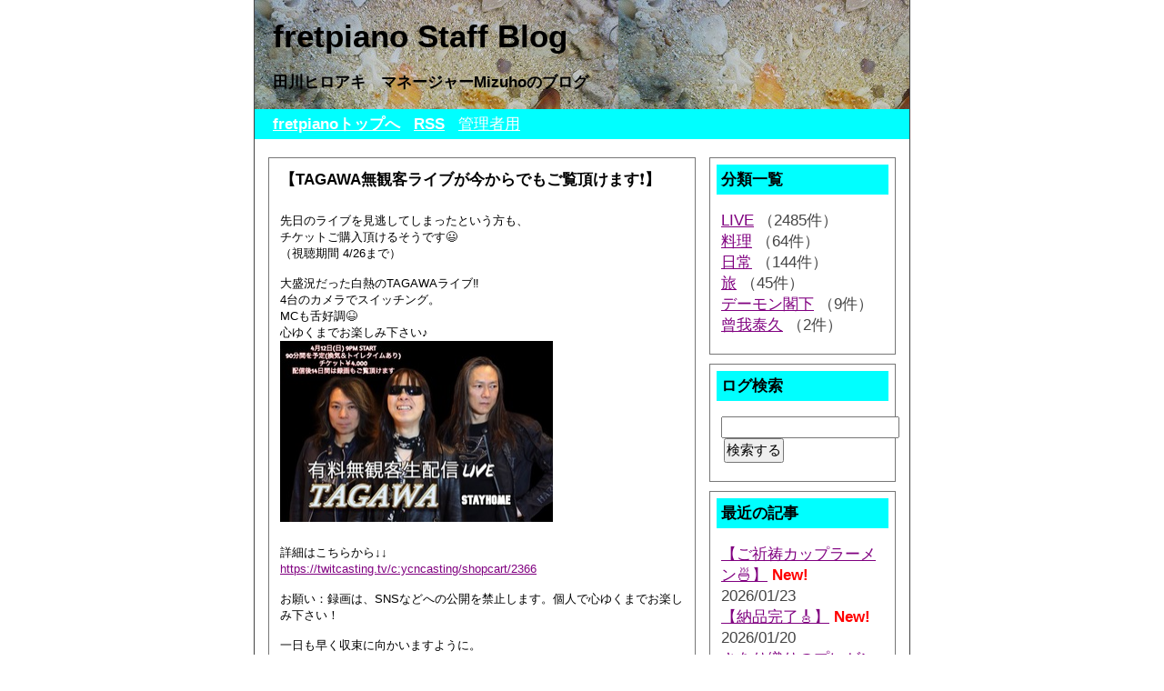

--- FILE ---
content_type: text/html; charset=utf-8
request_url: https://fretpiano.com/hiechan/staff/blog/diary.cgi?no=2461
body_size: 1606
content:
<?xml version="1.0" encoding="utf-8"?>
<!DOCTYPE html PUBLIC "-//W3C//DTD XHTML 1.0 Strict//EN" "http://www.w3.org/TR/xhtml1/DTD/xhtml1-strict.dtd">
<html xmlns="http://www.w3.org/1999/xhtml" xml:lang="ja" lang="ja" dir="ltr">

<head>
	<meta http-equiv="Content-Type" content="text/html; charset=utf-8" />
	<meta http-equiv="Content-Style-Type" content="text/css" />
	<meta http-equiv="Content-Script-Type" content="text/javascript" />
	<title>【TAGAWA無観客ライブが今からでもご覧頂けます❗️】 - fretpiano Staff Blog</title>
	<link rel="stylesheet" href="https://fretpiano.com/hiechan/staff/blog/skin/common.css" type="text/css" media="all" />
	<link rel="alternate" href="https://fretpiano.com/hiechan/staff/blog/diary.cgi?mode=rss" type="application/rss+xml" title="RSS" />
	<script type="text/javascript" src="https://fretpiano.com/hiechan/staff/blog/skin/common.js"></script>
</head>

<body>
<div id="container">
<div id="header">
	<h3><a href="https://fretpiano.com/hiechan/staff/blog/diary.cgi">fretpiano Staff Blog</a></h3>
	<p><font color="#000000"><b>田川ヒロアキ　マネージャーMizuhoのブログ</b></font></p>
</div>
<div id="menu">
	<h2>目次</h2>
	<ul>
		<li><a href="https://fretpiano.com/"><font color="#ffffff"><b>fretpianoトップへ</b></font></a></li>
		<li><a href="https://fretpiano.com/hiechan/staff/blog/diary.cgi?mode=rss"><font color="#ffffff"><b>RSS</b></font></a></li>
		<li><a href="https://fretpiano.com/hiechan/staff/blog/diary.cgi?mode=admin"><font color="#ffffff">管理者用</font></a></li>
	</ul>
</div>
<script type="text/javascript" src="https://fretpiano.com/hiechan/staff/blog/data/navi_start.js"></script>
	<div id="diary">
		<h2>記事一覧</h2>
		<div class="diary">
			<h3>【TAGAWA無観客ライブが今からでもご覧頂けます❗️】</h3>
			<div class="text">
				<!--<p></p>-->
				<!--<p></p>-->
				<p style="color:#000000">先日のライブを見逃してしまったという方も、<br />チケットご購入頂けるそうです😃<br />（視聴期間 4/26まで）</p><p style="color:#000000">大盛況だった白熱のTAGAWAライブ‼️<br />4台のカメラでスイッチング。<br />MCも舌好調😆<br />心ゆくまでお楽しみ下さい♪<br /><a href="https://fretpiano.com/hiechan/staff/blog/diary.cgi?mode=image&amp;upfile=2461-1.jpg" class="top"><img src="https://fretpiano.com/hiechan/staff/blog/data/thumbnail/2461-1.jpg" alt="ファイル 2461-1.jpg" width="300" height="199" /></a></p><p style="color:#000000">詳細はこちらから↓↓<br /><a href="https://twitcasting.tv/c:ycncasting/shopcart/2366" class="top">https://twitcasting.tv/c:ycncasting/shopcart/2366</a></p><p style="color:#000000">お願い：録画は、SNSなどへの公開を禁止します。個人で心ゆくまでお楽しみ下さい！</p><p style="color:#000000">一日も早く収束に向かいますように。</p>
			</div>
			<ul class="info">
				<li><a href="https://fretpiano.com/hiechan/staff/blog/diary.cgi?no=2461">2020年04月15日(水)</a></li>
				<li><a href="https://fretpiano.com/hiechan/staff/blog/diary.cgi?no=2461" title="記事No.2461の固定URL">この記事のURL</a></li>
				<li><a href="https://fretpiano.com/hiechan/staff/blog/diary.cgi?field=1">LIVE</a></li>
				<!--<li><a href="https://fretpiano.com/hiechan/staff/blog/diary.cgi?mode=comment&amp;no=2461#comment">コメント(0)</a></li>-->
				<!--<li><a href="https://fretpiano.com/hiechan/staff/blog/diary.cgi?mode=trackback&amp;no=2461#trackback">トラックバック(0)</a></li>-->
				<li><a href="https://fretpiano.com/hiechan/staff/blog/diary.cgi?mode=profile&amp;user=admin">スタッフ MIZUHO</a></li>
				<!--<li><a href="https://fretpiano.com/hiechan/staff/blog/diary.cgi?mode=admin&amp;work=paint&amp;pch=">イラスト編集</a></li>-->
				<!--<li><a href="https://fretpiano.com/hiechan/staff/blog/diary.cgi?mode=admin&amp;work=edit&amp;edit=2461&amp;exec_form=on">編集</a>・<a href="https://fretpiano.com/hiechan/staff/blog/diary.cgi?mode=admin&amp;work=edit&amp;del=2461&amp;exec_confirm=on">削除</a></li>-->
			</ul>
		</div>
	</div>
<script type="text/javascript" src="https://fretpiano.com/hiechan/staff/blog/data/navi_end.js"></script>
<div id="footer">
	<address>Script : <a href="http://www.web-liberty.net/" class="top">Web Diary Professional</a></address>
</div>
</div>
</body>

</html>


--- FILE ---
content_type: application/javascript
request_url: https://fretpiano.com/hiechan/staff/blog/data/navi_end.js
body_size: 2524
content:
document.write('</div>\n');
document.write('<div id="navigation">\n');
document.write('	<div class="block">\n');
document.write('		<h2>分類一覧</h2>\n');
document.write('		<ul>\n');
document.write('			<li>\n');
document.write('				<a href="https://fretpiano.com/hiechan/staff/blog/diary.cgi?field=1">LIVE</a> （2485件）\n');
document.write('			</li>\n');
document.write('			<li>\n');
document.write('				<a href="https://fretpiano.com/hiechan/staff/blog/diary.cgi?field=2">料理</a> （64件）\n');
document.write('			</li>\n');
document.write('			<li>\n');
document.write('				<a href="https://fretpiano.com/hiechan/staff/blog/diary.cgi?field=3">日常</a> （144件）\n');
document.write('			</li>\n');
document.write('			<li>\n');
document.write('				<a href="https://fretpiano.com/hiechan/staff/blog/diary.cgi?field=4">旅</a> （45件）\n');
document.write('			</li>\n');
document.write('			<li>\n');
document.write('				<a href="https://fretpiano.com/hiechan/staff/blog/diary.cgi?field=5">デーモン閣下</a> （9件）\n');
document.write('			</li>\n');
document.write('			<li>\n');
document.write('				<a href="https://fretpiano.com/hiechan/staff/blog/diary.cgi?field=6">曾我泰久</a> （2件）\n');
document.write('			</li>\n');
document.write('		</ul>\n');
document.write('	</div>\n');
document.write('	<div class="block">\n');
document.write('		<h2>ログ検索</h2>\n');
document.write('		<form action="https://fretpiano.com/hiechan/staff/blog/diary.cgi" method="get">\n');
document.write('			<fieldset>\n');
document.write('				<legend>検索フォーム</legend>\n');
document.write('				<input type="hidden" name="mode" value="search" />\n');
document.write('				<input type="hidden" name="cond" value="and" />\n');
document.write('				<dl>\n');
document.write('					<dt>キーワード</dt>\n');
document.write('						<dd><input type="text" name="word" size="20" value="" /></dd>\n');
document.write('				</dl>\n');
document.write('				<p><input type="submit" value="検索する" /></p>\n');
document.write('			</fieldset>\n');
document.write('		</form>\n');
document.write('	</div>\n');
document.write('	<div class="block">\n');
document.write('		<h2>最近の記事</h2>\n');
document.write('		<dl>\n');
document.write('			<dt><a href="https://fretpiano.com/hiechan/staff/blog/diary.cgi?no=3635">【ご祈祷カップラーメン🍜】</a> <em class="new">New!</em></dt>\n');
document.write('				<dd>2026/01/23 </dd>\n');
document.write('			<dt><a href="https://fretpiano.com/hiechan/staff/blog/diary.cgi?no=3634">【納品完了🎸】</a> <em class="new">New!</em></dt>\n');
document.write('				<dd>2026/01/20 </dd>\n');
document.write('			<dt><a href="https://fretpiano.com/hiechan/staff/blog/diary.cgi?no=3630">さをり織りのプレゼント🎁</a><!-- <em class="new">New!</em>--></dt>\n');
document.write('				<dd>2026/01/13 </dd>\n');
document.write('			<dt><a href="https://fretpiano.com/hiechan/staff/blog/diary.cgi?no=3629">下関での年越しでした🌊</a><!-- <em class="new">New!</em>--></dt>\n');
document.write('				<dd>2026/01/03 </dd>\n');
document.write('			<dt><a href="https://fretpiano.com/hiechan/staff/blog/diary.cgi?no=3626">長崎県・諫早散策</a><!-- <em class="new">New!</em>--></dt>\n');
document.write('				<dd>2025/12/31 </dd>\n');
document.write('		</dl>\n');
document.write('	</div>\n');
document.write('	<div class="block">\n');
document.write('		<h2>過去ログ</h2>\n');
document.write('		<ul>\n');
document.write('			<li><a href="https://fretpiano.com/hiechan/staff/blog/diary.cgi?date=202601">2026年01月</a> （4件）</li>\n');
document.write('			<li><a href="https://fretpiano.com/hiechan/staff/blog/diary.cgi?date=202512">2025年12月</a> （10件）</li>\n');
document.write('			<li><a href="https://fretpiano.com/hiechan/staff/blog/diary.cgi?date=202511">2025年11月</a> （10件）</li>\n');
document.write('			<li><a href="https://fretpiano.com/hiechan/staff/blog/diary.cgi?date=202510">2025年10月</a> （7件）</li>\n');
document.write('			<li><a href="https://fretpiano.com/hiechan/staff/blog/diary.cgi?date=202509">2025年09月</a> （4件）</li>\n');
document.write('			<li><a href="https://fretpiano.com/hiechan/staff/blog/diary.cgi?date=202508">2025年08月</a> （6件）</li>\n');
document.write('			<li><a href="https://fretpiano.com/hiechan/staff/blog/diary.cgi?date=202507">2025年07月</a> （3件）</li>\n');
document.write('			<li><a href="https://fretpiano.com/hiechan/staff/blog/diary.cgi?date=202506">2025年06月</a> （9件）</li>\n');
document.write('			<li><a href="https://fretpiano.com/hiechan/staff/blog/diary.cgi?date=202505">2025年05月</a> （7件）</li>\n');
document.write('			<li><a href="https://fretpiano.com/hiechan/staff/blog/diary.cgi?date=202504">2025年04月</a> （7件）</li>\n');
document.write('			<li><a href="https://fretpiano.com/hiechan/staff/blog/diary.cgi?date=202503">2025年03月</a> （5件）</li>\n');
document.write('			<li><a href="https://fretpiano.com/hiechan/staff/blog/diary.cgi?date=202502">2025年02月</a> （8件）</li>\n');
document.write('			<li><a href="https://fretpiano.com/hiechan/staff/blog/diary.cgi?date=202501">2025年01月</a> （3件）</li>\n');
document.write('			<li><a href="https://fretpiano.com/hiechan/staff/blog/diary.cgi?date=202412">2024年12月</a> （11件）</li>\n');
document.write('			<li><a href="https://fretpiano.com/hiechan/staff/blog/diary.cgi?date=202411">2024年11月</a> （13件）</li>\n');
document.write('			<li><a href="https://fretpiano.com/hiechan/staff/blog/diary.cgi?date=202410">2024年10月</a> （16件）</li>\n');
document.write('			<li><a href="https://fretpiano.com/hiechan/staff/blog/diary.cgi?date=202409">2024年09月</a> （10件）</li>\n');
document.write('			<li><a href="https://fretpiano.com/hiechan/staff/blog/diary.cgi?date=202408">2024年08月</a> （6件）</li>\n');
document.write('			<li><a href="https://fretpiano.com/hiechan/staff/blog/diary.cgi?date=202407">2024年07月</a> （5件）</li>\n');
document.write('			<li><a href="https://fretpiano.com/hiechan/staff/blog/diary.cgi?date=202406">2024年06月</a> （15件）</li>\n');
document.write('			<li><a href="https://fretpiano.com/hiechan/staff/blog/diary.cgi?date=202405">2024年05月</a> （11件）</li>\n');
document.write('			<li><a href="https://fretpiano.com/hiechan/staff/blog/diary.cgi?date=202404">2024年04月</a> （14件）</li>\n');
document.write('			<li><a href="https://fretpiano.com/hiechan/staff/blog/diary.cgi?date=202403">2024年03月</a> （13件）</li>\n');
document.write('			<li><a href="https://fretpiano.com/hiechan/staff/blog/diary.cgi?date=202402">2024年02月</a> （17件）</li>\n');
document.write('			<li><a href="https://fretpiano.com/hiechan/staff/blog/diary.cgi?date=202401">2024年01月</a> （6件）</li>\n');
document.write('			<li><a href="https://fretpiano.com/hiechan/staff/blog/diary.cgi?date=202312">2023年12月</a> （13件）</li>\n');
document.write('			<li><a href="https://fretpiano.com/hiechan/staff/blog/diary.cgi?date=202311">2023年11月</a> （29件）</li>\n');
document.write('			<li><a href="https://fretpiano.com/hiechan/staff/blog/diary.cgi?date=202310">2023年10月</a> （14件）</li>\n');
document.write('			<li><a href="https://fretpiano.com/hiechan/staff/blog/diary.cgi?date=202309">2023年09月</a> （9件）</li>\n');
document.write('			<li><a href="https://fretpiano.com/hiechan/staff/blog/diary.cgi?date=202308">2023年08月</a> （14件）</li>\n');
document.write('			<li><a href="https://fretpiano.com/hiechan/staff/blog/diary.cgi?date=202307">2023年07月</a> （6件）</li>\n');
document.write('			<li><a href="https://fretpiano.com/hiechan/staff/blog/diary.cgi?date=202306">2023年06月</a> （8件）</li>\n');
document.write('			<li><a href="https://fretpiano.com/hiechan/staff/blog/diary.cgi?date=202305">2023年05月</a> （8件）</li>\n');
document.write('			<li><a href="https://fretpiano.com/hiechan/staff/blog/diary.cgi?date=202304">2023年04月</a> （4件）</li>\n');
document.write('			<li><a href="https://fretpiano.com/hiechan/staff/blog/diary.cgi?date=202303">2023年03月</a> （12件）</li>\n');
document.write('			<li><a href="https://fretpiano.com/hiechan/staff/blog/diary.cgi?date=202302">2023年02月</a> （26件）</li>\n');
document.write('			<li><a href="https://fretpiano.com/hiechan/staff/blog/diary.cgi?date=202301">2023年01月</a> （22件）</li>\n');
document.write('			<li><a href="https://fretpiano.com/hiechan/staff/blog/diary.cgi?date=202212">2022年12月</a> （17件）</li>\n');
document.write('			<li><a href="https://fretpiano.com/hiechan/staff/blog/diary.cgi?date=202211">2022年11月</a> （11件）</li>\n');
document.write('			<li><a href="https://fretpiano.com/hiechan/staff/blog/diary.cgi?date=202210">2022年10月</a> （22件）</li>\n');
document.write('			<li><a href="https://fretpiano.com/hiechan/staff/blog/diary.cgi?date=202209">2022年09月</a> （13件）</li>\n');
document.write('			<li><a href="https://fretpiano.com/hiechan/staff/blog/diary.cgi?date=202208">2022年08月</a> （10件）</li>\n');
document.write('			<li><a href="https://fretpiano.com/hiechan/staff/blog/diary.cgi?date=202207">2022年07月</a> （17件）</li>\n');
document.write('			<li><a href="https://fretpiano.com/hiechan/staff/blog/diary.cgi?date=202206">2022年06月</a> （18件）</li>\n');
document.write('			<li><a href="https://fretpiano.com/hiechan/staff/blog/diary.cgi?date=202205">2022年05月</a> （20件）</li>\n');
document.write('			<li><a href="https://fretpiano.com/hiechan/staff/blog/diary.cgi?date=202204">2022年04月</a> （20件）</li>\n');
document.write('			<li><a href="https://fretpiano.com/hiechan/staff/blog/diary.cgi?date=202203">2022年03月</a> （24件）</li>\n');
document.write('			<li><a href="https://fretpiano.com/hiechan/staff/blog/diary.cgi?date=202202">2022年02月</a> （12件）</li>\n');
document.write('			<li><a href="https://fretpiano.com/hiechan/staff/blog/diary.cgi?date=202201">2022年01月</a> （23件）</li>\n');
document.write('			<li><a href="https://fretpiano.com/hiechan/staff/blog/diary.cgi?date=202112">2021年12月</a> （33件）</li>\n');
document.write('			<li><a href="https://fretpiano.com/hiechan/staff/blog/diary.cgi?date=202111">2021年11月</a> （27件）</li>\n');
document.write('			<li><a href="https://fretpiano.com/hiechan/staff/blog/diary.cgi?date=202110">2021年10月</a> （15件）</li>\n');
document.write('			<li><a href="https://fretpiano.com/hiechan/staff/blog/diary.cgi?date=202109">2021年09月</a> （17件）</li>\n');
document.write('			<li><a href="https://fretpiano.com/hiechan/staff/blog/diary.cgi?date=202108">2021年08月</a> （23件）</li>\n');
document.write('			<li><a href="https://fretpiano.com/hiechan/staff/blog/diary.cgi?date=202107">2021年07月</a> （14件）</li>\n');
document.write('			<li><a href="https://fretpiano.com/hiechan/staff/blog/diary.cgi?date=202106">2021年06月</a> （16件）</li>\n');
document.write('			<li><a href="https://fretpiano.com/hiechan/staff/blog/diary.cgi?date=202105">2021年05月</a> （24件）</li>\n');
document.write('			<li><a href="https://fretpiano.com/hiechan/staff/blog/diary.cgi?date=202104">2021年04月</a> （18件）</li>\n');
document.write('			<li><a href="https://fretpiano.com/hiechan/staff/blog/diary.cgi?date=202103">2021年03月</a> （18件）</li>\n');
document.write('			<li><a href="https://fretpiano.com/hiechan/staff/blog/diary.cgi?date=202102">2021年02月</a> （14件）</li>\n');
document.write('			<li><a href="https://fretpiano.com/hiechan/staff/blog/diary.cgi?date=202101">2021年01月</a> （14件）</li>\n');
document.write('			<li><a href="https://fretpiano.com/hiechan/staff/blog/diary.cgi?date=202012">2020年12月</a> （25件）</li>\n');
document.write('			<li><a href="https://fretpiano.com/hiechan/staff/blog/diary.cgi?date=202011">2020年11月</a> （30件）</li>\n');
document.write('			<li><a href="https://fretpiano.com/hiechan/staff/blog/diary.cgi?date=202010">2020年10月</a> （25件）</li>\n');
document.write('			<li><a href="https://fretpiano.com/hiechan/staff/blog/diary.cgi?date=202009">2020年09月</a> （18件）</li>\n');
document.write('			<li><a href="https://fretpiano.com/hiechan/staff/blog/diary.cgi?date=202008">2020年08月</a> （14件）</li>\n');
document.write('			<li><a href="https://fretpiano.com/hiechan/staff/blog/diary.cgi?date=202007">2020年07月</a> （16件）</li>\n');
document.write('			<li><a href="https://fretpiano.com/hiechan/staff/blog/diary.cgi?date=202006">2020年06月</a> （17件）</li>\n');
document.write('			<li><a href="https://fretpiano.com/hiechan/staff/blog/diary.cgi?date=202005">2020年05月</a> （21件）</li>\n');
document.write('			<li><a href="https://fretpiano.com/hiechan/staff/blog/diary.cgi?date=202004">2020年04月</a> （22件）</li>\n');
document.write('			<li><a href="https://fretpiano.com/hiechan/staff/blog/diary.cgi?date=202003">2020年03月</a> （27件）</li>\n');
document.write('			<li><a href="https://fretpiano.com/hiechan/staff/blog/diary.cgi?date=202002">2020年02月</a> （30件）</li>\n');
document.write('			<li><a href="https://fretpiano.com/hiechan/staff/blog/diary.cgi?date=202001">2020年01月</a> （20件）</li>\n');
document.write('			<li><a href="https://fretpiano.com/hiechan/staff/blog/diary.cgi?date=201912">2019年12月</a> （25件）</li>\n');
document.write('			<li><a href="https://fretpiano.com/hiechan/staff/blog/diary.cgi?date=201911">2019年11月</a> （33件）</li>\n');
document.write('			<li><a href="https://fretpiano.com/hiechan/staff/blog/diary.cgi?date=201910">2019年10月</a> （33件）</li>\n');
document.write('			<li><a href="https://fretpiano.com/hiechan/staff/blog/diary.cgi?date=201909">2019年09月</a> （24件）</li>\n');
document.write('			<li><a href="https://fretpiano.com/hiechan/staff/blog/diary.cgi?date=201908">2019年08月</a> （26件）</li>\n');
document.write('			<li><a href="https://fretpiano.com/hiechan/staff/blog/diary.cgi?date=201907">2019年07月</a> （18件）</li>\n');
document.write('			<li><a href="https://fretpiano.com/hiechan/staff/blog/diary.cgi?date=201906">2019年06月</a> （21件）</li>\n');
document.write('			<li><a href="https://fretpiano.com/hiechan/staff/blog/diary.cgi?date=201905">2019年05月</a> （12件）</li>\n');
document.write('			<li><a href="https://fretpiano.com/hiechan/staff/blog/diary.cgi?date=201904">2019年04月</a> （19件）</li>\n');
document.write('			<li><a href="https://fretpiano.com/hiechan/staff/blog/diary.cgi?date=201903">2019年03月</a> （24件）</li>\n');
document.write('			<li><a href="https://fretpiano.com/hiechan/staff/blog/diary.cgi?date=201902">2019年02月</a> （17件）</li>\n');
document.write('			<li><a href="https://fretpiano.com/hiechan/staff/blog/diary.cgi?date=201901">2019年01月</a> （17件）</li>\n');
document.write('			<li><a href="https://fretpiano.com/hiechan/staff/blog/diary.cgi?date=201812">2018年12月</a> （13件）</li>\n');
document.write('			<li><a href="https://fretpiano.com/hiechan/staff/blog/diary.cgi?date=201811">2018年11月</a> （27件）</li>\n');
document.write('			<li><a href="https://fretpiano.com/hiechan/staff/blog/diary.cgi?date=201810">2018年10月</a> （18件）</li>\n');
document.write('			<li><a href="https://fretpiano.com/hiechan/staff/blog/diary.cgi?date=201809">2018年09月</a> （29件）</li>\n');
document.write('			<li><a href="https://fretpiano.com/hiechan/staff/blog/diary.cgi?date=201808">2018年08月</a> （19件）</li>\n');
document.write('			<li><a href="https://fretpiano.com/hiechan/staff/blog/diary.cgi?date=201807">2018年07月</a> （22件）</li>\n');
document.write('			<li><a href="https://fretpiano.com/hiechan/staff/blog/diary.cgi?date=201806">2018年06月</a> （13件）</li>\n');
document.write('			<li><a href="https://fretpiano.com/hiechan/staff/blog/diary.cgi?date=201805">2018年05月</a> （16件）</li>\n');
document.write('			<li><a href="https://fretpiano.com/hiechan/staff/blog/diary.cgi?date=201804">2018年04月</a> （24件）</li>\n');
document.write('			<li><a href="https://fretpiano.com/hiechan/staff/blog/diary.cgi?date=201803">2018年03月</a> （26件）</li>\n');
document.write('			<li><a href="https://fretpiano.com/hiechan/staff/blog/diary.cgi?date=201802">2018年02月</a> （31件）</li>\n');
document.write('			<li><a href="https://fretpiano.com/hiechan/staff/blog/diary.cgi?date=201801">2018年01月</a> （14件）</li>\n');
document.write('			<li><a href="https://fretpiano.com/hiechan/staff/blog/diary.cgi?date=201712">2017年12月</a> （16件）</li>\n');
document.write('			<li><a href="https://fretpiano.com/hiechan/staff/blog/diary.cgi?date=201711">2017年11月</a> （16件）</li>\n');
document.write('			<li><a href="https://fretpiano.com/hiechan/staff/blog/diary.cgi?date=201710">2017年10月</a> （10件）</li>\n');
document.write('			<li><a href="https://fretpiano.com/hiechan/staff/blog/diary.cgi?date=201709">2017年09月</a> （17件）</li>\n');
document.write('			<li><a href="https://fretpiano.com/hiechan/staff/blog/diary.cgi?date=201708">2017年08月</a> （14件）</li>\n');
document.write('			<li><a href="https://fretpiano.com/hiechan/staff/blog/diary.cgi?date=201707">2017年07月</a> （33件）</li>\n');
document.write('			<li><a href="https://fretpiano.com/hiechan/staff/blog/diary.cgi?date=201706">2017年06月</a> （22件）</li>\n');
document.write('			<li><a href="https://fretpiano.com/hiechan/staff/blog/diary.cgi?date=201705">2017年05月</a> （20件）</li>\n');
document.write('			<li><a href="https://fretpiano.com/hiechan/staff/blog/diary.cgi?date=201704">2017年04月</a> （14件）</li>\n');
document.write('			<li><a href="https://fretpiano.com/hiechan/staff/blog/diary.cgi?date=201703">2017年03月</a> （16件）</li>\n');
document.write('			<li><a href="https://fretpiano.com/hiechan/staff/blog/diary.cgi?date=201702">2017年02月</a> （19件）</li>\n');
document.write('			<li><a href="https://fretpiano.com/hiechan/staff/blog/diary.cgi?date=201701">2017年01月</a> （15件）</li>\n');
document.write('			<li><a href="https://fretpiano.com/hiechan/staff/blog/diary.cgi?date=201612">2016年12月</a> （32件）</li>\n');
document.write('			<li><a href="https://fretpiano.com/hiechan/staff/blog/diary.cgi?date=201611">2016年11月</a> （23件）</li>\n');
document.write('			<li><a href="https://fretpiano.com/hiechan/staff/blog/diary.cgi?date=201610">2016年10月</a> （25件）</li>\n');
document.write('			<li><a href="https://fretpiano.com/hiechan/staff/blog/diary.cgi?date=201609">2016年09月</a> （18件）</li>\n');
document.write('			<li><a href="https://fretpiano.com/hiechan/staff/blog/diary.cgi?date=201608">2016年08月</a> （29件）</li>\n');
document.write('			<li><a href="https://fretpiano.com/hiechan/staff/blog/diary.cgi?date=201607">2016年07月</a> （14件）</li>\n');
document.write('			<li><a href="https://fretpiano.com/hiechan/staff/blog/diary.cgi?date=201606">2016年06月</a> （39件）</li>\n');
document.write('			<li><a href="https://fretpiano.com/hiechan/staff/blog/diary.cgi?date=201605">2016年05月</a> （16件）</li>\n');
document.write('			<li><a href="https://fretpiano.com/hiechan/staff/blog/diary.cgi?date=201604">2016年04月</a> （15件）</li>\n');
document.write('			<li><a href="https://fretpiano.com/hiechan/staff/blog/diary.cgi?date=201603">2016年03月</a> （39件）</li>\n');
document.write('			<li><a href="https://fretpiano.com/hiechan/staff/blog/diary.cgi?date=201602">2016年02月</a> （18件）</li>\n');
document.write('			<li><a href="https://fretpiano.com/hiechan/staff/blog/diary.cgi?date=201601">2016年01月</a> （19件）</li>\n');
document.write('			<li><a href="https://fretpiano.com/hiechan/staff/blog/diary.cgi?date=201512">2015年12月</a> （24件）</li>\n');
document.write('			<li><a href="https://fretpiano.com/hiechan/staff/blog/diary.cgi?date=201511">2015年11月</a> （22件）</li>\n');
document.write('			<li><a href="https://fretpiano.com/hiechan/staff/blog/diary.cgi?date=201510">2015年10月</a> （18件）</li>\n');
document.write('			<li><a href="https://fretpiano.com/hiechan/staff/blog/diary.cgi?date=201509">2015年09月</a> （14件）</li>\n');
document.write('			<li><a href="https://fretpiano.com/hiechan/staff/blog/diary.cgi?date=201508">2015年08月</a> （29件）</li>\n');
document.write('			<li><a href="https://fretpiano.com/hiechan/staff/blog/diary.cgi?date=201507">2015年07月</a> （26件）</li>\n');
document.write('			<li><a href="https://fretpiano.com/hiechan/staff/blog/diary.cgi?date=201506">2015年06月</a> （16件）</li>\n');
document.write('			<li><a href="https://fretpiano.com/hiechan/staff/blog/diary.cgi?date=201505">2015年05月</a> （17件）</li>\n');
document.write('			<li><a href="https://fretpiano.com/hiechan/staff/blog/diary.cgi?date=201504">2015年04月</a> （18件）</li>\n');
document.write('			<li><a href="https://fretpiano.com/hiechan/staff/blog/diary.cgi?date=201503">2015年03月</a> （15件）</li>\n');
document.write('			<li><a href="https://fretpiano.com/hiechan/staff/blog/diary.cgi?date=201502">2015年02月</a> （26件）</li>\n');
document.write('			<li><a href="https://fretpiano.com/hiechan/staff/blog/diary.cgi?date=201501">2015年01月</a> （12件）</li>\n');
document.write('			<li><a href="https://fretpiano.com/hiechan/staff/blog/diary.cgi?date=201412">2014年12月</a> （20件）</li>\n');
document.write('			<li><a href="https://fretpiano.com/hiechan/staff/blog/diary.cgi?date=201411">2014年11月</a> （12件）</li>\n');
document.write('			<li><a href="https://fretpiano.com/hiechan/staff/blog/diary.cgi?date=201410">2014年10月</a> （10件）</li>\n');
document.write('			<li><a href="https://fretpiano.com/hiechan/staff/blog/diary.cgi?date=201409">2014年09月</a> （15件）</li>\n');
document.write('			<li><a href="https://fretpiano.com/hiechan/staff/blog/diary.cgi?date=201408">2014年08月</a> （15件）</li>\n');
document.write('			<li><a href="https://fretpiano.com/hiechan/staff/blog/diary.cgi?date=201407">2014年07月</a> （16件）</li>\n');
document.write('			<li><a href="https://fretpiano.com/hiechan/staff/blog/diary.cgi?date=201406">2014年06月</a> （19件）</li>\n');
document.write('			<li><a href="https://fretpiano.com/hiechan/staff/blog/diary.cgi?date=201405">2014年05月</a> （5件）</li>\n');
document.write('			<li><a href="https://fretpiano.com/hiechan/staff/blog/diary.cgi?date=201404">2014年04月</a> （7件）</li>\n');
document.write('			<li><a href="https://fretpiano.com/hiechan/staff/blog/diary.cgi?date=201403">2014年03月</a> （11件）</li>\n');
document.write('			<li><a href="https://fretpiano.com/hiechan/staff/blog/diary.cgi?date=201402">2014年02月</a> （10件）</li>\n');
document.write('			<li><a href="https://fretpiano.com/hiechan/staff/blog/diary.cgi?date=201401">2014年01月</a> （17件）</li>\n');
document.write('			<li><a href="https://fretpiano.com/hiechan/staff/blog/diary.cgi?date=201312">2013年12月</a> （9件）</li>\n');
document.write('			<li><a href="https://fretpiano.com/hiechan/staff/blog/diary.cgi?date=201311">2013年11月</a> （12件）</li>\n');
document.write('			<li><a href="https://fretpiano.com/hiechan/staff/blog/diary.cgi?date=201310">2013年10月</a> （12件）</li>\n');
document.write('			<li><a href="https://fretpiano.com/hiechan/staff/blog/diary.cgi?date=201309">2013年09月</a> （12件）</li>\n');
document.write('			<li><a href="https://fretpiano.com/hiechan/staff/blog/diary.cgi?date=201308">2013年08月</a> （2件）</li>\n');
document.write('			<li><a href="https://fretpiano.com/hiechan/staff/blog/diary.cgi?date=201307">2013年07月</a> （1件）</li>\n');
document.write('			<li><a href="https://fretpiano.com/hiechan/staff/blog/diary.cgi?date=201306">2013年06月</a> （7件）</li>\n');
document.write('			<li><a href="https://fretpiano.com/hiechan/staff/blog/diary.cgi?date=201305">2013年05月</a> （2件）</li>\n');
document.write('			<li><a href="https://fretpiano.com/hiechan/staff/blog/diary.cgi?date=201304">2013年04月</a> （6件）</li>\n');
document.write('			<li><a href="https://fretpiano.com/hiechan/staff/blog/diary.cgi?date=201303">2013年03月</a> （5件）</li>\n');
document.write('			<li><a href="https://fretpiano.com/hiechan/staff/blog/diary.cgi?date=201302">2013年02月</a> （8件）</li>\n');
document.write('			<li><a href="https://fretpiano.com/hiechan/staff/blog/diary.cgi?date=201301">2013年01月</a> （6件）</li>\n');
document.write('			<li><a href="https://fretpiano.com/hiechan/staff/blog/diary.cgi?date=201212">2012年12月</a> （15件）</li>\n');
document.write('			<li><a href="https://fretpiano.com/hiechan/staff/blog/diary.cgi?date=201211">2012年11月</a> （5件）</li>\n');
document.write('			<li><a href="https://fretpiano.com/hiechan/staff/blog/diary.cgi?date=201210">2012年10月</a> （2件）</li>\n');
document.write('			<li><a href="https://fretpiano.com/hiechan/staff/blog/diary.cgi?date=201209">2012年09月</a> （6件）</li>\n');
document.write('			<li><a href="https://fretpiano.com/hiechan/staff/blog/diary.cgi?date=201208">2012年08月</a> （8件）</li>\n');
document.write('			<li><a href="https://fretpiano.com/hiechan/staff/blog/diary.cgi?date=201207">2012年07月</a> （8件）</li>\n');
document.write('			<li><a href="https://fretpiano.com/hiechan/staff/blog/diary.cgi?date=201206">2012年06月</a> （3件）</li>\n');
document.write('			<li><a href="https://fretpiano.com/hiechan/staff/blog/diary.cgi?date=201205">2012年05月</a> （9件）</li>\n');
document.write('			<li><a href="https://fretpiano.com/hiechan/staff/blog/diary.cgi?date=201204">2012年04月</a> （4件）</li>\n');
document.write('			<li><a href="https://fretpiano.com/hiechan/staff/blog/diary.cgi?date=201203">2012年03月</a> （11件）</li>\n');
document.write('			<li><a href="https://fretpiano.com/hiechan/staff/blog/diary.cgi?date=201202">2012年02月</a> （6件）</li>\n');
document.write('			<li><a href="https://fretpiano.com/hiechan/staff/blog/diary.cgi?date=201201">2012年01月</a> （10件）</li>\n');
document.write('			<li><a href="https://fretpiano.com/hiechan/staff/blog/diary.cgi?date=201112">2011年12月</a> （9件）</li>\n');
document.write('			<li><a href="https://fretpiano.com/hiechan/staff/blog/diary.cgi?date=201111">2011年11月</a> （14件）</li>\n');
document.write('			<li><a href="https://fretpiano.com/hiechan/staff/blog/diary.cgi?date=201110">2011年10月</a> （12件）</li>\n');
document.write('			<li><a href="https://fretpiano.com/hiechan/staff/blog/diary.cgi?date=201109">2011年09月</a> （12件）</li>\n');
document.write('			<li><a href="https://fretpiano.com/hiechan/staff/blog/diary.cgi?date=201108">2011年08月</a> （13件）</li>\n');
document.write('			<li><a href="https://fretpiano.com/hiechan/staff/blog/diary.cgi?date=201107">2011年07月</a> （14件）</li>\n');
document.write('			<li><a href="https://fretpiano.com/hiechan/staff/blog/diary.cgi?date=201106">2011年06月</a> （13件）</li>\n');
document.write('			<li><a href="https://fretpiano.com/hiechan/staff/blog/diary.cgi?date=201105">2011年05月</a> （8件）</li>\n');
document.write('			<li><a href="https://fretpiano.com/hiechan/staff/blog/diary.cgi?date=201104">2011年04月</a> （10件）</li>\n');
document.write('			<li><a href="https://fretpiano.com/hiechan/staff/blog/diary.cgi?date=201103">2011年03月</a> （21件）</li>\n');
document.write('			<li><a href="https://fretpiano.com/hiechan/staff/blog/diary.cgi?date=201102">2011年02月</a> （18件）</li>\n');
document.write('			<li><a href="https://fretpiano.com/hiechan/staff/blog/diary.cgi?date=201101">2011年01月</a> （20件）</li>\n');
document.write('			<li><a href="https://fretpiano.com/hiechan/staff/blog/diary.cgi?date=201012">2010年12月</a> （11件）</li>\n');
document.write('			<li><a href="https://fretpiano.com/hiechan/staff/blog/diary.cgi?date=201011">2010年11月</a> （20件）</li>\n');
document.write('			<li><a href="https://fretpiano.com/hiechan/staff/blog/diary.cgi?date=201010">2010年10月</a> （19件）</li>\n');
document.write('			<li><a href="https://fretpiano.com/hiechan/staff/blog/diary.cgi?date=201009">2010年09月</a> （12件）</li>\n');
document.write('			<li><a href="https://fretpiano.com/hiechan/staff/blog/diary.cgi?date=201008">2010年08月</a> （16件）</li>\n');
document.write('			<li><a href="https://fretpiano.com/hiechan/staff/blog/diary.cgi?date=201007">2010年07月</a> （13件）</li>\n');
document.write('			<li><a href="https://fretpiano.com/hiechan/staff/blog/diary.cgi?date=201006">2010年06月</a> （18件）</li>\n');
document.write('			<li><a href="https://fretpiano.com/hiechan/staff/blog/diary.cgi?date=201005">2010年05月</a> （16件）</li>\n');
document.write('			<li><a href="https://fretpiano.com/hiechan/staff/blog/diary.cgi?date=201004">2010年04月</a> （15件）</li>\n');
document.write('			<li><a href="https://fretpiano.com/hiechan/staff/blog/diary.cgi?date=201003">2010年03月</a> （17件）</li>\n');
document.write('			<li><a href="https://fretpiano.com/hiechan/staff/blog/diary.cgi?date=201002">2010年02月</a> （15件）</li>\n');
document.write('			<li><a href="https://fretpiano.com/hiechan/staff/blog/diary.cgi?date=201001">2010年01月</a> （11件）</li>\n');
document.write('			<li><a href="https://fretpiano.com/hiechan/staff/blog/diary.cgi?date=200912">2009年12月</a> （15件）</li>\n');
document.write('			<li><a href="https://fretpiano.com/hiechan/staff/blog/diary.cgi?date=200911">2009年11月</a> （16件）</li>\n');
document.write('			<li><a href="https://fretpiano.com/hiechan/staff/blog/diary.cgi?date=200910">2009年10月</a> （15件）</li>\n');
document.write('			<li><a href="https://fretpiano.com/hiechan/staff/blog/diary.cgi?date=200909">2009年09月</a> （15件）</li>\n');
document.write('			<li><a href="https://fretpiano.com/hiechan/staff/blog/diary.cgi?date=200908">2009年08月</a> （14件）</li>\n');
document.write('			<li><a href="https://fretpiano.com/hiechan/staff/blog/diary.cgi?date=200907">2009年07月</a> （16件）</li>\n');
document.write('			<li><a href="https://fretpiano.com/hiechan/staff/blog/diary.cgi?date=200906">2009年06月</a> （10件）</li>\n');
document.write('			<li><a href="https://fretpiano.com/hiechan/staff/blog/diary.cgi?date=200905">2009年05月</a> （12件）</li>\n');
document.write('			<li><a href="https://fretpiano.com/hiechan/staff/blog/diary.cgi?date=200904">2009年04月</a> （10件）</li>\n');
document.write('			<li><a href="https://fretpiano.com/hiechan/staff/blog/diary.cgi?date=200903">2009年03月</a> （11件）</li>\n');
document.write('			<li><a href="https://fretpiano.com/hiechan/staff/blog/diary.cgi?date=200902">2009年02月</a> （9件）</li>\n');
document.write('			<li><a href="https://fretpiano.com/hiechan/staff/blog/diary.cgi?date=200901">2009年01月</a> （6件）</li>\n');
document.write('			<li><a href="https://fretpiano.com/hiechan/staff/blog/diary.cgi?date=200812">2008年12月</a> （5件）</li>\n');
document.write('			<li><a href="https://fretpiano.com/hiechan/staff/blog/diary.cgi?date=200811">2008年11月</a> （4件）</li>\n');
document.write('			<li><a href="https://fretpiano.com/hiechan/staff/blog/diary.cgi?date=200810">2008年10月</a> （3件）</li>\n');
document.write('			<li><a href="https://fretpiano.com/hiechan/staff/blog/diary.cgi?date=200809">2008年09月</a> （4件）</li>\n');
document.write('			<li><a href="https://fretpiano.com/hiechan/staff/blog/diary.cgi?date=200808">2008年08月</a> （4件）</li>\n');
document.write('			<li><a href="https://fretpiano.com/hiechan/staff/blog/diary.cgi?date=200806">2008年06月</a> （3件）</li>\n');
document.write('			<li><a href="https://fretpiano.com/hiechan/staff/blog/diary.cgi?date=200805">2008年05月</a> （1件）</li>\n');
document.write('			<li><a href="https://fretpiano.com/hiechan/staff/blog/diary.cgi?date=200804">2008年04月</a> （4件）</li>\n');
document.write('		</ul>\n');
document.write('	</div>\n');
document.write('	<div class="block">\n');
document.write('		<h2>プロフィール</h2>\n');
document.write('		<ul>\n');
document.write('			<li><a href="https://fretpiano.com/hiechan/staff/blog/diary.cgi?mode=profile&amp;user=admin">スタッフ MIZUHO</a></li>\n');
document.write('		</ul>\n');
document.write('	</div>\n');
document.write('</div>\n');
